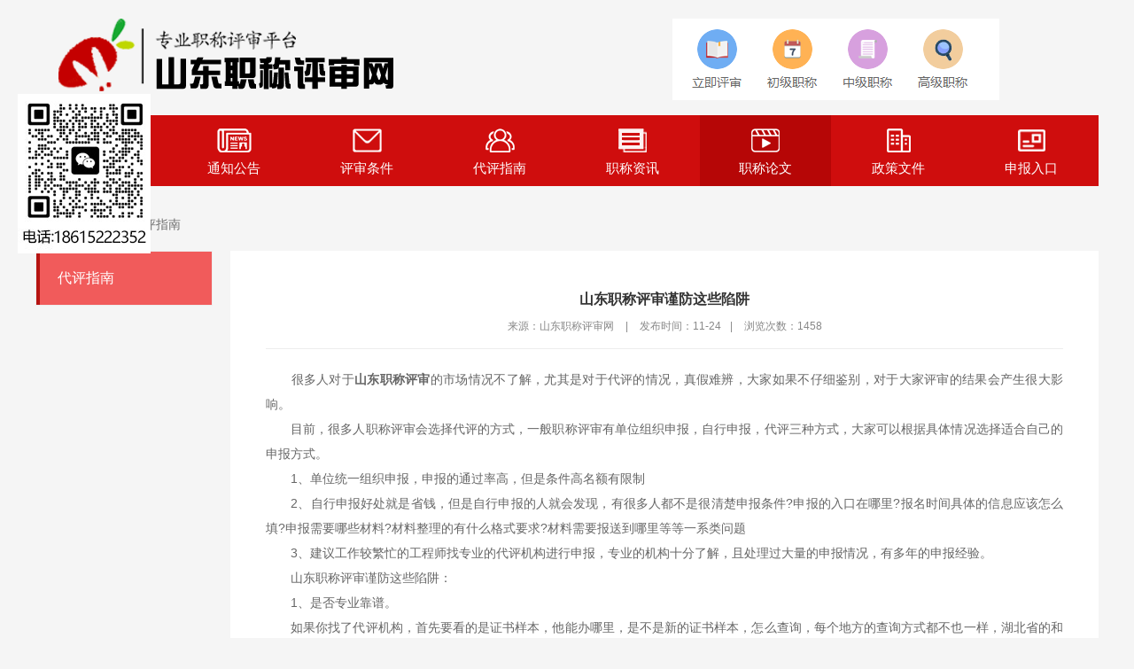

--- FILE ---
content_type: text/html; charset=utf-8
request_url: http://www.sdzcps.com/dpzn/405.html
body_size: 4061
content:
<!DOCTYPE html>
<html lang="en">
<head>
    <meta charset="UTF-8">
    <meta http-equiv="X-UA-Compatible" content="IE=Edge">
    <meta name="renderer" content="webkit|ie-comp|ie-stand" />
    <meta name="viewport" content="width=device-width, initial-scale=1.0, maximum-scale=1.0, user-scalable=0">
    <meta http-equiv="Cache-Control" content="no-transform"/>
    <title>山东职称评审谨防这些陷阱-代评指南-山东职称评审网-山东职称代理申报</title>
	<meta name="keywords" content="山东职称评审,济南工程师评审,山东职称评定网,济南职称申报,青岛职称评审,聊城职称评定,高级职称评审,中级职称申报">
	<meta name="description" content="很多人对于山东职称评审的市场情况不了解，尤其是对于代评的情况，真假难辨，大家如果不仔细鉴别，对于大家评审的结果会产生很大影响。目前，很多人职称评审会选择代评的方式，一般职称评审有单位组织申报，自行申报，代评三种方式，大家可以根据具体情况选择适合自己的申报方式。1、单位统一组织申报，申报的通">
    <link href="" rel="shortcut icon" />
    <link rel="stylesheet" type="text/css" href="/skin/css/base.css" />
	<link rel="stylesheet" type="text/css" href="/skin/css/main.css" />
	<script type="text/javascript" src="/skin/js/jquery-1.8.3.min.js"></script>
</head>
<body>
<script>
var _hmt = _hmt || [];
(function() {
  var hm = document.createElement("script");
  hm.src = "https://hm.baidu.com/hm.js?282be43ffba22be4d19b4ffc47608f8c";
  var s = document.getElementsByTagName("script")[0]; 
  s.parentNode.insertBefore(hm, s);
})();
</script>
<div class="header">
    <div class="container">
        <div class="logo">
            <a href="http://www.sdzcps.com/zxly/">
                <img src="/skin/images/top_logo.png" alt="山东职称评审" />
            </a>
        </div>
       <!-- <div class="search">
                        <form action="/search.html"  name="formsearch">
                <input type="hidden" name="t" value="article" />
                <input type="text"  name="q"  class="ipt-sea" placeholder="请输入您的搜索关键词" />
                <input type="submit" name="submit" class="search_btn" value="搜&#160;索" />
            </form>
                    </div>-->
    </div>
</div>
<div class="nav">
    <ul id="navul">	
        
        <li class="">
            <a href="/">
                <img src="/skin/images/iconnavhome.png">首页
            </a>
        </li>
		<li class="">
            <a href="/tzgg/">
                <img src="/skin/images/iconnav01.png">通知公告            </a>
        </li>
		<li class="">
            <a href="/pstj/">
                <img src="/skin/images/iconnav06.png">评审条件          </a>
        </li>
		<li class="">
            <a href="/dpzn/">
                <img src="/skin/images/iconnav04.png">代评指南            </a>
        </li>
		
        
                <li class="">
            <a href="/zczx/">
                <img src="/skin/images/iconnav00.png">职称资讯            </a>
        </li>
		<li class="active">
            <a href="/zclw/">
                <img src="/skin/images/iconnav03.png">职称论文            </a>
        </li>
                
                <li class="">
            <a href="/zcwj/">
                <img src="/skin/images/iconnav02.png">政策文件           </a>
        </li>
                
                
                <li class="">
            <a href="/zxly/">
                <img src="/skin/images/iconnav05.png">申报入口            </a>
        </li>
               <!-- <li class="">
            <a href="/women/">
                <img src="/skin/images/iconnav06.png">关于我们            </a>
        </li>-->
            </ul>
    <div class="clearfix"></div>
</div>
<div class="pageny">
    <div class="container">
        <div class="lujing">
            <a href="/">山东职称评审</a> >> <a href="/dpzn/">代评指南</a></div>
        <div class="clearfix"></div>
        <div class="page-left">
            <div class="fllist">
                <ul>
                    <li class="active">
                        <a href="/dpzn/" title="代评指南" >代评指南</a>
                    </li>
                </ul>
            </div>
        </div>
        <div class="page-right">
            <div class="nytit" style="text-align: center;">
                <h1>山东职称评审谨防这些陷阱</h1> 
                <div class="sshuomign">
                    <span>来源：山东职称评审网 </span>|
                    <span>发布时间：11-24</span>|
                    <span>浏览次数：<s id="rrzJsIdViewCount" style="display: inline;color:inherit;text-decoration:none;">1458</s></span>
                </div>
            </div>
            <div class="article_txt">
			<p>　　很多人对于<strong>山东职称评审</strong>的市场情况不了解，尤其是对于代评的情况，真假难辨，大家如果不仔细鉴别，对于大家评审的结果会产生很大影响。</p><p>　　目前，很多人职称评审会选择代评的方式，一般职称评审有单位组织申报，自行申报，代评三种方式，大家可以根据具体情况选择适合自己的申报方式。</p><p>　　1、单位统一组织申报，申报的通过率高，但是条件高名额有限制</p><p>　　2、自行申报好处就是省钱，但是自行申报的人就会发现，有很多人都不是很清楚申报条件?申报的入口在哪里?报名时间具体的信息应该怎么填?申报需要哪些材料?材料整理的有什么格式要求?材料需要报送到哪里等等一系类问题</p><p>　　3、建议工作较繁忙的工程师找专业的代评机构进行申报，专业的机构十分了解，且处理过大量的申报情况，有多年的申报经验。</p><p>　　山东职称评审谨防这些陷阱：</p><p>　　1、是否专业靠谱。</p><p>　　如果你找了代评机构，首先要看的是证书样本，他能办哪里，是不是新的证书样本，怎么查询，每个地方的查询方式都不也一样，湖北省的和外省的也不一样，并不是省厅查询，这样来辨别是不是正规，确实专业的</p><p>　　2、出以前的证书不要轻信。</p><p>　　现在很多工程师公司要证急，有病乱投医，，有些代评机构说人社局科长有关系可以办理，两个月下证，也给了红头文件，评审表，证书，打电话给人社局确实有这个证书，但是就是上不了网，原来他的公示文件要么人社局官网没有这个文件，要么就是有这个文件号，没有他的名字，其实就是一个套牌，很多工程师也知道这个道理，真能这样人社局乱套了呀，但是就是小便宜心里作祟</p><p>　　3、没有协议，没有保障。</p><p>　　人社厅对于当地人社局都有通过率考核，全年正常只能达到50%左右，只不过是机构与机构之间的通过率不一样，在申报的时候，往往有些代评机构在你硬性条件不满足的情况下，还承诺百分之百过，让你付款，有的甚至连基本材料都不问。这个时候就要警惕了，别到后拿不到证书，钱又不好退，除非自己获得的证件很多，又是很有专业经验，当然尺度自己把握</p><p>　　4、前期首付款只有一点点。</p><p>　　主要是为了让你接受，降低自己的警惕，正规的代评首付都是统一的，一般是60%-70%，因为正规职称代评的口碑，通过率都是比较稳定。不会因为你的不信任来放低首付比例。如果你只不过是一昧的要求价格，来降低你的风险，说句不好听的，那不骗你骗谁!</p><p>　　以上就是对于<a href="http://www.sdzcps.com/" target="_self"><strong>山东职称评审</strong></a>需要我们谨慎防范的一些陷阱的介绍信息，更多职称方面的疑问解答以及职称代评指南信息可以详询在线职称老是。</p><p><br/></p>
			<!--<p style="text-align: center;"><img src="/skin/images/arc1.png"/></p>
			<p style="text-align: center;"><img src="/skin/images/top_logo.png"/></p><p><br/></p></div>
          <b> <font style="font-size:15px"> <p> →→→温馨提醒→→→：<a href="#">山东职称评审网</a>（添加手机\微信：18615222352 刘主任微信同手机号  获取更多最新资讯），转载请保留出处和链接！</font></p>
<p><b><font style="font-size:15px" color="#FF0000">山东职称评审网(www.sdzcps.com)—专业评审正规机构十二年·通过率高·服务好,欢迎单位企业或个人前来咨询（免费咨询 不要费用），谢谢！！</p></b></font>-->
        </div>
    </div>
    <div class="clearfix"></div>
</div>
<div class="container foot" id="jzkow..">
    
		          <a href='/zczx/622.html'>山东职称评审与认定：全面剖析二者差异</a> |
	
		          <a href='/zczx/592.html'>山东职称评审资历要求多元化</a> |
	
		          <a href='/zczx/572.html'>工程师评审最新动向与发展趋势</a> |
	
		          <a href='/zczx/557.html'>工程师评审：突破职业发展瓶颈</a> |
	
		          <a href='/zczx/556.html'>2025年山东职称评审最新资讯全攻略</a> |
	
		          <a href='/zczx/547.html'>2025年工程师职称评审的全流程</a> |
	
		          <a href='/zczx/543.html'>工程师评职称必知的6个关键步骤!</a> |
	
		          <a href='/zczx/524.html'>工程类职称申报详细流程介绍</a> |
	
		          <a href='/zczx/519.html'>山东职称申报高级工程师有什么用途?</a> |
	
		          <a href='/zczx/512.html'>2024年评工程师具体办法及细节</a> |
	
<br/>
     山东职称评审网（www.sdzcps.com.com） 版权所有<a href="http://beian.miit.gov.cn/" target="_blank">鲁ICP备18030998号-8</a><br />
     （本站为工程师职称申报交流平台，专注于提供专业的申报指导、为企业培养人才，专业成就工程师梦想！）
  </div>
  <div id="top">
    <div id="izl_rmenu" class="izl-rmenu">
        <div class="btn btn-wx">
        </div>
    </div>
</div> 
</body>
</html>
